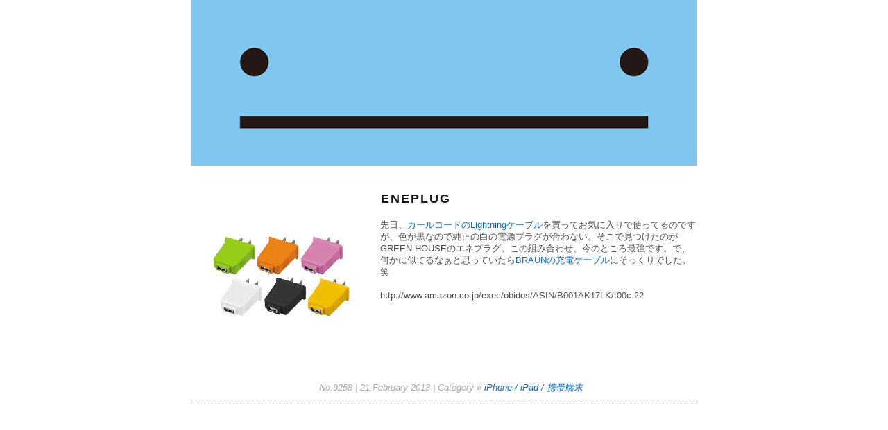

--- FILE ---
content_type: text/html; charset=UTF-8
request_url: https://www.freshnewsdelivery.com/?itemid=9258
body_size: 3364
content:
<!doctype html>
<html>
<head>
<meta charset="UTF-8" />
<title>eneplug - Fresh News Delivery</title>
<meta name="name" content="Fresh News Delivery" />

<meta property="og:locale" content="ja_JP" />
<!-- prevent caching (can be removed) -->
<meta http-equiv="Pragma" content="no-cache" />
<meta http-equiv="Cache-Control" content="no-cache, must-revalidate" />
<meta http-equiv="Expires" content="-1" />


<!-- site stylesheet (site colors and layout definitions) -->
<link rel="stylesheet" type="text/css" href="/skins/fnd2012/fnd_2012e.css" />
<link rel="stylesheet" href="css/lightbox.css" type="text/css" media="screen" />
<link rel="icon" href="https://www.freshnewsdelivery.com/skins/fnd2012/favicon2.ico" type="image/x-icon" />
<link rel="shortcut icon" href="https://www.freshnewsdelivery.com/skins/fnd2012/favicon2.ico" type="image/x-icon" />
<link rel="alternate" type="application/rss+xml" title="RSS" href="xml-rss2.php" />
<link rel="alternate" type="application/atom+xml" title="Atom" href="atom.php" />
<link rel="EditURI" type="application/rsd+xml" title="RSD" href="rsd.php" />
<script type="text/javascript" src="js/prototype.js"></script>
<script type="text/javascript" src="js/scriptaculous.js?load=effects"></script>
<script type="text/javascript" src="js/lightbox.js"></script>
<script type="text/javascript">function scroll(){window.scrollBy(0,280);}</script>
<script type="text/javascript">

  var _gaq = _gaq || [];
  _gaq.push(['_setAccount', 'UA-1534891-4']);
  _gaq.push(['_trackPageview']);

  (function() {
    var ga = document.createElement('script'); ga.type = 'text/javascript'; ga.async = true;
    ga.src = ('https:' == document.location.protocol ? 'https://ssl' : 'http://www') + '.google-analytics.com/ga.js';
    var s = document.getElementsByTagName('script')[0]; s.parentNode.insertBefore(ga, s);
  })();

</script>
<link href="https://plus.google.com/{+PageId}" rel="publisher" />
</head>

<!-- page header -->
<body>
<div id="header">
    <div id="logolink"><a href="https://www.freshnewsdelivery.com/" title="Go to the homepage"><img src="/skins/fnd2012/images/fnd_header.gif" alt="Fresh News Delivery"></a>
  </div>
</div>
<div id="ads">
<!-- DYNAMIC_CONTENT_START -->
<script type="text/javascript"><!--
google_language = "ja";
google_ad_client = "pub-0450105842484558";
google_ad_width = 728;
google_ad_height = 90;
google_ad_format = "728x90_as";
google_ad_type = "text_image";
//2007-03-21: Fresh News Delivery
google_ad_channel = "7562250833";
google_color_border = "FFFFFF";
google_color_bg = "FFFFFF";
google_color_link = "00A0C6";
google_color_text = "EEEEEE";
google_color_url = "EEEEEE";
//-->
</script>
<script type="text/javascript"
  src="http://pagead2.googlesyndication.com/pagead/show_ads.js">
</script>
<!-- DYNAMIC_CONTENT_STOP -->
</div>


<div id="content">
<div id="main">
<div id="main2">

<!-- google_ad_section_start -->
<div class="post"><h3 class="post-title"><strong>eneplug</strong></h3>
<div class="post-body"><div class="leftbox"><img src="https://www.freshnewsdelivery.com/media/11/20130221-eneplug.jpg" width="791" height="791" alt="" title="" /></div>先日、<a href="http://www.freshnewsdelivery.com/?itemid=9237" target="_blank">カールコードのLightningケーブル</a>を買ってお気に入りで使ってるのですが、色が黒なので純正の白の電源プラグが合わない。そこで見つけたのがGREEN HOUSEのエネプラグ。この組み合わせ、今のところ最強です。で、何かに似てるなぁと思っていたら<a href="http://twitpic.com/c5hrob" target="_blank">BRAUNの充電ケーブル</a>にそっくりでした。笑<br />
<br />
http://www.amazon.co.jp/exec/obidos/ASIN/B001AK17LK/t00c-22
<div class="more" name="more"></div></div>
<p class="post-footer"><em>No.9258 | 21 February 2013 | Category &raquo; <a href="?catid=50" title="このカテゴリーを見る">iPhone / iPad / 携帯端末</a><a href="?itemid=9258" title="permanent link"></a> </em></p></div>　

<!-- google_ad_section_end -->
<div id="adsLink">
<!-- DYNAMIC_CONTENT_START -->
<script type="text/javascript"><!--
google_language = "ja";
google_ad_client = "pub-0450105842484558";
google_ad_width = 728;
google_ad_height = 15;
google_ad_format = "728x15_0ads_al_s";
//2007-03-27: fnd-btm
google_ad_channel = "7471393457";
google_color_border = "FFFFFF";
google_color_bg = "FFFFFF";
google_color_link = "EA007E";
google_color_text = "999999";
google_color_url = "E895CC";
//-->
</script>
<script type="text/javascript"
  src="http://pagead2.googlesyndication.com/pagead/show_ads.js">
</script>
<!-- DYNAMIC_CONTENT_STOP -->
</div>


</div>
</div>
<!-- End #content -->


<div class="ads-mid">
<div class="ads-mid-l"><script async src="https://pagead2.googlesyndication.com/pagead/js/adsbygoogle.js?client=ca-pub-0450105842484558" crossorigin="anonymous"></script>
</div>
</div>
</div>

<!-- Begin #footer -->
<div id="footer"><p><div class="infldset">Categories<select lang="ja" onChange="location.href=this.options[this.selectedIndex].value"><option value="https://www.freshnewsdelivery.com/">Category Links</option><option value="https://www.freshnewsdelivery.com/">All Categories</option><option value="?catid=13&amp;blogid=1">BOOK</option><option value="?catid=16&amp;blogid=1">GAME</option><option value="?catid=50&amp;blogid=1">iPhone / iPad / 携帯端末</option><option value="?catid=15&amp;blogid=1">MONO</option><option value="?catid=8&amp;blogid=1">MUSIC / PODCAST</option><option value="?catid=1&amp;blogid=1">NEWS / トピックス</option><option value="?catid=18&amp;blogid=1">SEXY</option><option value="?catid=11&amp;blogid=1">SHOP / 場所</option><option value="?catid=46&amp;blogid=1">YouTube / ニコ動 / Ust</option><option value="?catid=4&amp;blogid=1">アート / カルチャー</option><option value="?catid=21&amp;blogid=1">ガジェット / 家電</option><option value="?catid=14&amp;blogid=1">コンピューター関連</option><option value="?catid=5&amp;blogid=1">サイト / ギャラリー</option><option value="?catid=19&amp;blogid=1">サイトからのお知らせ</option><option value="?catid=20&amp;blogid=1">ファッション</option><option value="?catid=23&amp;blogid=1">噂 / 未確認 / 都市伝説</option><option value="?catid=10&amp;blogid=1">家具 / 建築 / インテリア</option><option value="?catid=24&amp;blogid=1">技術 / 研究 / ライフハック</option><option value="?catid=9&amp;blogid=1">映画 / TV / 映像 / CM</option><option value="?catid=7&amp;blogid=1">読み物 / トリビア / How to</option><option value="?catid=28&amp;blogid=1">雑記 / 自分用メモ / 独り言</option><option value="?catid=6&amp;blogid=1">食 / 癒し / 健康</option><option value="?catid=44&amp;blogid=1">２ちゃんスレ</option></select>Archives<select lang="ja" onChange="location.href=this.options[this.selectedIndex].value"><option value="https://www.freshnewsdelivery.com/">All Archives</option><option value="?blogid=1&amp;archive=2013-02">February, 2013</option><option value="?blogid=1&amp;archive=2013-01">January, 2013</option><option value="?blogid=1&amp;archive=2012-12">December, 2012</option><option value="?blogid=1&amp;archive=2012-11">November, 2012</option><option value="?blogid=1&amp;archive=2012-10">October, 2012</option><option value="?blogid=1&amp;archive=2012-09">September, 2012</option><option value="?blogid=1&amp;archive=2012-08">August, 2012</option><option value="?blogid=1&amp;archive=2012-07">July, 2012</option><option value="?blogid=1&amp;archive=2012-06">June, 2012</option><option value="?blogid=1&amp;archive=2012-05">May, 2012</option><option value="?blogid=1&amp;archive=2012-04">April, 2012</option><option value="?blogid=1&amp;archive=2012-03">March, 2012</option><option value="?blogid=1&amp;archive=2012-02">February, 2012</option><option value="?blogid=1&amp;archive=2012-01">January, 2012</option><option value="?blogid=1&amp;archive=2011-12">December, 2011</option><option value="?blogid=1&amp;archive=2011-11">November, 2011</option><option value="?blogid=1&amp;archive=2011-10">October, 2011</option><option value="?blogid=1&amp;archive=2011-09">September, 2011</option><option value="?blogid=1&amp;archive=2011-08">August, 2011</option><option value="?blogid=1&amp;archive=2011-07">July, 2011</option><option value="?blogid=1&amp;archive=2011-06">June, 2011</option><option value="?blogid=1&amp;archive=2011-05">May, 2011</option><option value="?blogid=1&amp;archive=2011-04">April, 2011</option><option value="?blogid=1&amp;archive=2011-03">March, 2011</option><option value="?blogid=1&amp;archive=2011-02">February, 2011</option><option value="?blogid=1&amp;archive=2011-01">January, 2011</option><option value="?blogid=1&amp;archive=2010-12">December, 2010</option><option value="?blogid=1&amp;archive=2010-11">November, 2010</option><option value="?blogid=1&amp;archive=2010-10">October, 2010</option><option value="?blogid=1&amp;archive=2010-09">September, 2010</option><option value="?blogid=1&amp;archive=2010-08">August, 2010</option><option value="?blogid=1&amp;archive=2010-07">July, 2010</option><option value="?blogid=1&amp;archive=2010-06">June, 2010</option><option value="?blogid=1&amp;archive=2010-05">May, 2010</option><option value="?blogid=1&amp;archive=2010-04">April, 2010</option><option value="?blogid=1&amp;archive=2010-03">March, 2010</option><option value="?blogid=1&amp;archive=2010-02">February, 2010</option><option value="?blogid=1&amp;archive=2010-01">January, 2010</option><option value="?blogid=1&amp;archive=2009-12">December, 2009</option><option value="?blogid=1&amp;archive=2009-11">November, 2009</option><option value="?blogid=1&amp;archive=2009-10">October, 2009</option><option value="?blogid=1&amp;archive=2009-09">September, 2009</option><option value="?blogid=1&amp;archive=2009-08">August, 2009</option><option value="?blogid=1&amp;archive=2009-07">July, 2009</option><option value="?blogid=1&amp;archive=2009-06">June, 2009</option><option value="?blogid=1&amp;archive=2009-05">May, 2009</option><option value="?blogid=1&amp;archive=2009-04">April, 2009</option><option value="?blogid=1&amp;archive=2009-03">March, 2009</option><option value="?blogid=1&amp;archive=2009-02">February, 2009</option><option value="?blogid=1&amp;archive=2009-01">January, 2009</option><option value="?blogid=1&amp;archive=2008-12">December, 2008</option><option value="?blogid=1&amp;archive=2008-11">November, 2008</option><option value="?blogid=1&amp;archive=2008-10">October, 2008</option><option value="?blogid=1&amp;archive=2008-09">September, 2008</option><option value="?blogid=1&amp;archive=2008-08">August, 2008</option><option value="?blogid=1&amp;archive=2008-07">July, 2008</option><option value="?blogid=1&amp;archive=2008-06">June, 2008</option><option value="?blogid=1&amp;archive=2008-05">May, 2008</option><option value="?blogid=1&amp;archive=2008-04">April, 2008</option><option value="?blogid=1&amp;archive=2008-03">March, 2008</option><option value="?blogid=1&amp;archive=2008-02">February, 2008</option><option value="?blogid=1&amp;archive=2008-01">January, 2008</option><option value="?blogid=1&amp;archive=2007-12">December, 2007</option><option value="?blogid=1&amp;archive=2007-11">November, 2007</option><option value="?blogid=1&amp;archive=2007-10">October, 2007</option><option value="?blogid=1&amp;archive=2007-09">September, 2007</option><option value="?blogid=1&amp;archive=2007-08">August, 2007</option><option value="?blogid=1&amp;archive=2007-07">July, 2007</option><option value="?blogid=1&amp;archive=2007-06">June, 2007</option><option value="?blogid=1&amp;archive=2007-05">May, 2007</option><option value="?blogid=1&amp;archive=2007-04">April, 2007</option><option value="?blogid=1&amp;archive=2007-03">March, 2007</option><option value="?blogid=1&amp;archive=2007-02">February, 2007</option><option value="?blogid=1&amp;archive=2007-01">January, 2007</option><option value="?blogid=1&amp;archive=2006-12">December, 2006</option><option value="?blogid=1&amp;archive=2006-11">November, 2006</option><option value="?blogid=1&amp;archive=2006-10">October, 2006</option><option value="?blogid=1&amp;archive=2006-09">September, 2006</option><option value="?blogid=1&amp;archive=2006-08">August, 2006</option><option value="?blogid=1&amp;archive=2006-07">July, 2006</option><option value="?blogid=1&amp;archive=2006-06">June, 2006</option><option value="?blogid=1&amp;archive=2006-05">May, 2006</option><option value="?blogid=1&amp;archive=2006-04">April, 2006</option><option value="?blogid=1&amp;archive=2006-03">March, 2006</option><option value="?blogid=1&amp;archive=2006-02">February, 2006</option><option value="?blogid=1&amp;archive=2006-01">January, 2006</option><option value="?blogid=1&amp;archive=2005-12">December, 2005</option><option value="?blogid=1&amp;archive=2005-11">November, 2005</option><option value="?blogid=1&amp;archive=2005-10">October, 2005</option><option value="?blogid=1&amp;archive=2005-09">September, 2005</option><option value="?blogid=1&amp;archive=2005-08">August, 2005</option><option value="?blogid=1&amp;archive=2005-07">July, 2005</option><option value="?blogid=1&amp;archive=2005-06">June, 2005</option><option value="?blogid=1&amp;archive=2005-05">May, 2005</option></select><form method="get" action="index.php">Search<input name="query" class="formfield" size="14" maxlength="60" accesskey="4" value="" /><input type="hidden" name="amount" value="0" /><input type="hidden" name="blogid" value="1" /><input type="submit" class="formbutton" lang="ja" value="Search" /></form><br /><br />©2005-2015 Fresh News Delivery </div></p></div>
<!-- End #footer -->
<!-- Start Google Analystics -->
<script type="text/javascript">
var gaJsHost = (("https:" == document.location.protocol) ? "https://ssl." : "http://www.");
document.write(unescape("%3Cscript src='" + gaJsHost + "google-analytics.com/ga.js' type='text/javascript'%3E%3C/script%3E"));
</script>
<script type="text/javascript">
var pageTracker = _gat._getTracker("UA-1534891-1");
pageTracker._initData();
pageTracker._trackPageview();
</script>
<!-- End Google Analystics -->
</body>
</html>

--- FILE ---
content_type: text/html; charset=utf-8
request_url: https://www.google.com/recaptcha/api2/aframe
body_size: 265
content:
<!DOCTYPE HTML><html><head><meta http-equiv="content-type" content="text/html; charset=UTF-8"></head><body><script nonce="c5bvi-LoR5W26frlUQIijw">/** Anti-fraud and anti-abuse applications only. See google.com/recaptcha */ try{var clients={'sodar':'https://pagead2.googlesyndication.com/pagead/sodar?'};window.addEventListener("message",function(a){try{if(a.source===window.parent){var b=JSON.parse(a.data);var c=clients[b['id']];if(c){var d=document.createElement('img');d.src=c+b['params']+'&rc='+(localStorage.getItem("rc::a")?sessionStorage.getItem("rc::b"):"");window.document.body.appendChild(d);sessionStorage.setItem("rc::e",parseInt(sessionStorage.getItem("rc::e")||0)+1);localStorage.setItem("rc::h",'1769822029954');}}}catch(b){}});window.parent.postMessage("_grecaptcha_ready", "*");}catch(b){}</script></body></html>

--- FILE ---
content_type: text/css
request_url: https://www.freshnewsdelivery.com/skins/fnd2012/fnd_2012e.css
body_size: 2760
content:
@charset UTF-8;
body{overflow-x:hidden;text-align:center;font:small Trebuchet,Arial,Verdana,Sans-serif;color:#4C4C4C;margin:0 0 20px;padding:0 0 1em}
h1,h2,h3,h4,h5{font-size:100%}
.pink{color:#f09}
.clear{clear:both}
a img{border-width:0}
li{text-indent:0;line-height:1.5em;margin:0;padding:0 0 .25em}
#top{width:728px;border-bottom:1px dotted #999;margin:0 auto;padding:40px 0}
#swf{width:728px;margin:0 auto 30px}
#header,#header-item{width:728px;margin:0 auto}
#header #logolink a:link,#header #logolink a:hover,#header #logolink a:active,#header #logolink a:visited{display:block;width:728px;color:#fff;border:none;font-size:.1px}
#header-item #logolink a:link,#header-item #logolink a:hover,#header-item #logolink a:active,#header-item #logolink a:visited{display:block;width:728px;height:20px;color:#fff;border:none;font-size:.1px}
#tag span{display:inline;padding:3px 4px}
#tag span a:link,#tag span a:visited,#tag span a:hover{word-wrap:normal;font-family:'Lucida Grande','Hiragino Kaku Gothic Pro','ヒラギノ角ゴ Pro W3','ＭＳ Ｐゴシック', sans-serif;color:#aaa;font-size:90%}
#ads{clear:both;width:728px;border:none;margin:0 auto;padding:0px 0}
#ads-mid,.ads-mid{clear:both;border-bottom:1px dotted #999;margin:0 auto;padding:40px 0}
#ads-mid-l,.ads-mid-l{text-align:center;display:block;border:0 dashed #555;width:300px;margin:0 auto;padding:8px}
#adsLink{width:728px;height:15px;margin:40px auto}
#aws{width:728px;height:200px;display:block;border-top:0 solid #999;clear:both;text-align:center;font-size:78%;margin:0 auto;padding:0}
.aws_item{width:182px;display:block;float:left;border:0 solid #fff;color:#06c}
.aws_item a{font:100%/1.4em Arial,Sans-serif;padding:3px 2px}
.aws_item img{margin:0 auto}
.ad_box_l{float:left;margin:30px 0}
.ad_box_r{float:right;margin:30px 0}
#search-box{width:680px;margin:30px auto}
#search-box #sbi{width:522px}
#blog-title{font-size:20px;font-weight:400;color:#48A1B0;letter-spacing:-.2em;display:none;margin:5px 5px 0;padding:20px 20px .25em}
#aws iframe{float:left;margin:5px 27px 20px;padding:0}
#blog-title a{color:#48A1B0;text-decoration:none}
#blog-title a:hover{color:#48A1B0}
#description{background:#fff;border:1px solid #eee;width:600px;font:80%/1.5em 'Lucida Grande','Hiragino Kaku Gothic Pro','ヒラギノ角ゴ Pro W3','ＭＳ Ｐゴシック', sans-serif;letter-spacing:.2em;color:#48A1B0;display:none;margin:110px 5px 5px;padding:0 20px 20px}
select{width:auto;margin:0 10px;padding:0}
fieldset,.infldset,.x-form{margin:0;padding:0}
input.formbutton{margin:0 10px;padding:3px 5px}
fieldset{width:728px;clear:both;border-style:none;margin:0 auto;padding:0}
.conl{padding:0 0 0 20px}
input[type=submit]{margin-left:3px}
#content{background:#fff;width:728px;text-align:center;clear:both;margin:0 auto;padding:0}
#main{width:728px;text-align:left;margin:0;padding:0}
#main2{width:728px}
h3{font:78%/1.4em "Trebuchet MS",Trebuchet,Arial,Verdana,Sans-serif;text-transform:uppercase;letter-spacing:.2em;color:#999;margin:1.5em 0 .75em}
h1,h2{text-align:left;color:#777;margin:0;padding:0}
.date-header{color:#999;margin:0}
.date-header a:link,.date-header a:visited,.date-header a:active,.date-header a:hover{text-decoration:none;color:#999}
.post{clear:both;border-bottom:1px dotted #999;padding-bottom:.7em;margin:0}
.post-title{text-align:left;color:#c60;margin:40px 0 10px 273px;padding:0 0 .7em}
.post-title a,.post-title a:link,.post-title a:visited,.post-title strong,.post-title2 a,.post-title2 a:link,.post-title2 a:visited,.post-title2 strong,.post-title-about{font-size:180%;text-decoration:none;color:#191919;font-weight:700}
.post-title a:hover{color:#777}
.left{margin-left:0}
.more{text-align:left;margin:0 0 10px 273px;padding:0 0 .7em}
.post-body{text-align:left;font-family:'Lucida Grande','Hiragino Kaku Gothic Pro','ヒラギノ角ゴ Pro W3','ＭＳ Ｐゴシック', sans-serif;line-height:1.38em;font-size:1em;color:#4C4C4C;margin:.95em 0 0}
.post-body .ads-i-wrapper{text-align:left;display:block;margin:0 0 10px 270px;padding:0 0 .7em}
.ads-i-wrapper h2{display:none;font-family:'Lucida Grande','Hiragino Kaku Gothic Pro','ヒラギノ角ゴ Pro W3','ＭＳ Ｐゴシック', sans-serif;line-height:1.8em;font-size:9px;font-weight:400;font-style:normal;color:#aaa}
.ads-i{display:block;border:0 solid #999;padding:1em 0}
.post p{line-height:1.6em;margin:0}
.post-footer{width:708px;height:20px;vertical-align:middle;clear:both;text-align:center;margin-top:10px;color:#aaa;padding:0 0 0 20px}
.comment-link,.post-footer .meta{font-family:'Lucida Grande','Hiragino Kaku Gothic Pro','ヒラギノ角ゴ Pro W3','ＭＳ Ｐゴシック', sans-serif;line-height:1.5em;font-size:80%;font-style:normal;color:#aaa}
.comment-link{margin-left:.6em}
.post-footer .meta{display:block;float:left;white-space:nowrap;width:390px;text-align:right;padding:7px 5px 2px 0}
.post-footer .meta a:link,.post-footer .meta a:visited,.post-footer .meta a:active{text-decoration:none;color:#aaa}
.post-footer .meta a:hover{text-decoration:underline;color:#ccc}
.social{text-align:left;float:right;display:block;width:305px;margin-top:1px}
.tweet_button{float:left;width:100px;height:20px;display:inline;padding-right:0;margin-top:0}
.facebook{width:110px;height:20px;overflow:visible;display:inline;float:left;padding-right:0}
.google1{width:60px;height:20px;display:inline}
.post img{border:1px solid #fff;padding:0}
.post blockquote{margin:1em 20px}
.post blockquote p{margin:.75em 0}
.sp_h40{clear:both;display:block;padding:40px 0 0;}
#imglists{clear:both;border-bottom:1px dotted #999;margin:0 auto;padding:20px 0}
#related{clear:both;width:720px;border-bottom:1px dotted #999;padding:0 4px 20px}
.related{clear:both;border:0;margin:0}
.related li{display:inline;padding:9px 16px 8px 0}
#main2 h4,#main2 h5{display:none;padding:0 3px}
.related li a:link,.related li a:visited,.related li a:hover{color:#B3B3B3}
.related-wrapper{width:729px;border-bottom:0 solid #999;margin:0 0 40px 0;padding:0}
.relatedimg{clear:both;border:0;width:729px;height:127px;margin-left:8px;padding:0 0 20px}
.relatedimg li{width:145px;display:block;float:left;line-height:1;margin:0;padding:0}
.relatedimg li a img{border:1px solid #999;width:124px;height:124px;padding:4px 3px 2px}
.spacer-40px{clear:both;display:block;width:100%;padding-top:40px}
#comments-block{margin:0 0 30px;padding:0 5px}
#capcha-wrapper{margin:1em 0}
#capcha-wrapper label{width:100%;clear:both}
#sidebar li{text-indent:-15px;line-height:1.5em;margin:0;padding:0 0 .25em 15px}
#sidebar p{color:#666;line-height:1.5em}
#profile-container{border-bottom:1px dotted #ccc;padding-bottom:1.5em;margin:0 0 1.5em}
.profile-datablock{margin:.5em 0}
.profile-img img{float:left;border:1px solid #ddd;margin:0 8px 3px 0;padding:4px}
.profile-data{font:bold 80%/1.6em 'Lucida Grande','Hiragino Kaku Gothic Pro','ヒラギノ角ゴ Pro W3','ＭＳ Ｐゴシック', sans-serif;text-transform:uppercase;letter-spacing:.1em;margin:0}
.profile-textblock{margin:0 0 .5em}
.profile-link{font:80%/1.5em 'Lucida Grande','Hiragino Kaku Gothic Pro','ヒラギノ角ゴ Pro W3','ＭＳ Ｐゴシック', sans-serif;text-transform:uppercase;letter-spacing:.1em;margin:0}
#footer{width:728px;clear:both;text-align:center;margin:0 auto;padding:1em}
#footer p{margin:0;padding:1em 0 0}
#footer label{margin:0;padding:0 5px}
#ads-linkunit{width:728px;margin:0 auto;padding:20px 0}
.leftbox,.leftbox2,.rightbox{font-size:smaller;width:250px}
.leftbox{float:left;margin:-45px 10px 10px 0;padding:2px 10px 10px 2px}
.leftbox2{float:left;margin:-75px 10px 10px 0;padding:2px 10px 10px 2px}
.rightbox{float:right;margin:0 0 0 3px;padding:0 0 0 3px}
.leftbox img{display:inline-block; width:250px; height: 250px}
table.calendar{margin:0 0 0 -3px}
caption.calendar{text-align:center;font:90%/1.5em 'Lucida Grande','Hiragino Kaku Gothic Pro','ヒラギノ角ゴ Pro W3','ＭＳ Ｐゴシック', sans-serif;text-transform:uppercase;letter-spacing:.2em;color:#999;margin:1.5em 0 .75em}
tr.calendardateheaders{color:#c60}
td.today{text-align:center;background-color:#FFF}
.pageswitch{text-align:center;border:none;font-size:130%;margin:40px 0}
.pageswitch-item{text-align:center;border:none;font-size:130%;margin:0 0 40px}
.pageswitch3{width:670px;margin-top:40px;text-align:center;border:none;color:#00c;font:120%/1.4em;padding:0}
.pageswitch3 a,.pageswitch3 a:visited,.pageswitch3 strong{color:#03c;text-decoration:underline;font-weight:700}
.pageswitch3 strong,.pageswitch3 a:hover{text-decoration:none}
p.recommend{font:100%/1.5em 'Lucida Grande','Hiragino Kaku Gothic Pro','ヒラギノ角ゴ Pro W3','ＭＳ Ｐゴシック', sans-serif;text-align:center}
.quote{font:140%/1.5em Arial,Verdana,Sans-serif}
table,td,th{color:#333;background:#fff;border:0 solid #000;border-collapse:collapse;margin:0;padding:0}
table{width:600px}
table.form{border-bottom:1px dashed #06C}
td,th{font:80%/1.5em 'Lucida Grande','Hiragino Kaku Gothic Pro','ヒラギノ角ゴ Pro W3','ＭＳ Ｐゴシック', sans-serif;vertical-align:top;text-align:left;font-weight:400;padding:.5em}
td span.label{display:block;float:left;width:100px;overflow:hidden}
thead th{border-bottom:solid 1px #06C;border-right:solid 1px #06C}
thead td{border-bottom:solid 1px #06C;text-transform:uppercase}
tfoot th{text-transform:uppercase;border-right:solid 1px #06C}
tbody tr{width:500px;border-bottom:1px dotted #ccc;padding:0}
caption{width:500px;text-align:left;font-size:140%;text-transform:uppercase;letter-spacing:-1px;display:none}
table a:hover{text-decoration:none;color:#006BB5}
.attention{color:red}
table th.narrow{width:180px}
.submit p{text-align:left;padding:20px 50px}
.thumb-60x60 img{padding:20px 5px}
input.formfield{width:9em}
input.formfields{width:4em}
input.formfieldc,textarea.formfieldc{width:320px}
.x-form input,textarea{font-family:arial,sans-serif}
.x-form input,textarea,code{font-size:1em}
.x-form fieldset{width:720px;color:#333;font-size:13px}
.x-form label,#nav li{font-weight:700}
.x-form label{display:block;margin:13px 0 3px}
.x-form input{width:250px}
.x-form textarea{height:75px;width:600px}
.x-form .formbutton{width:auto}
ul#contact{border:0}
.fb_edge_widget_with_comment span.fb_edge_comment_widget{top:25px!important;left:-290px!important}
.clearfix .fbFeedbackContentHeader{border:0;margin:16px 0}
.hidden,.ads-i br,.profile-data strong,#footer hr{display:none}
iframe,td.days,.submit{text-align:center}
a:link,a:visited,.post-body a:link,.post-body a:visited{color:#06c;text-decoration:none}
a:hover,.date-header a:hover,.post-body a:hover{text-decoration:underline}
ul,#sidebar ul{border-bottom:1px dotted #ccc;list-style:none;margin:0 0 1.5em;padding:0 0 1.5em}
#header #logolink,#header-item #logolink{width:728px;margin:0 auto;padding:0}
form,.profile-img{display:inline}
.post-title2,.post-title-about{text-align:left;color:#c60;margin:40px 0 10px;padding:0 0 .7em}
.pageswitch a,.pageswitch a:link,.pageswitch a:visited,.pageswitch strong,.pageswitch-item a,.pageswitch-item a:link,.pageswitch-item a:visited,.pageswitch-item strong{text-decoration:none;font-weight:700}
tbody th,tbody td{padding-left:12px}
th.dvr,tbody tr th{white-space:nowrap}
table th a:link,table th a:visited,table td a:link,table td a:visited,table a:active{color:#006BB5}
.formfield{margin:0 0 0 10px}